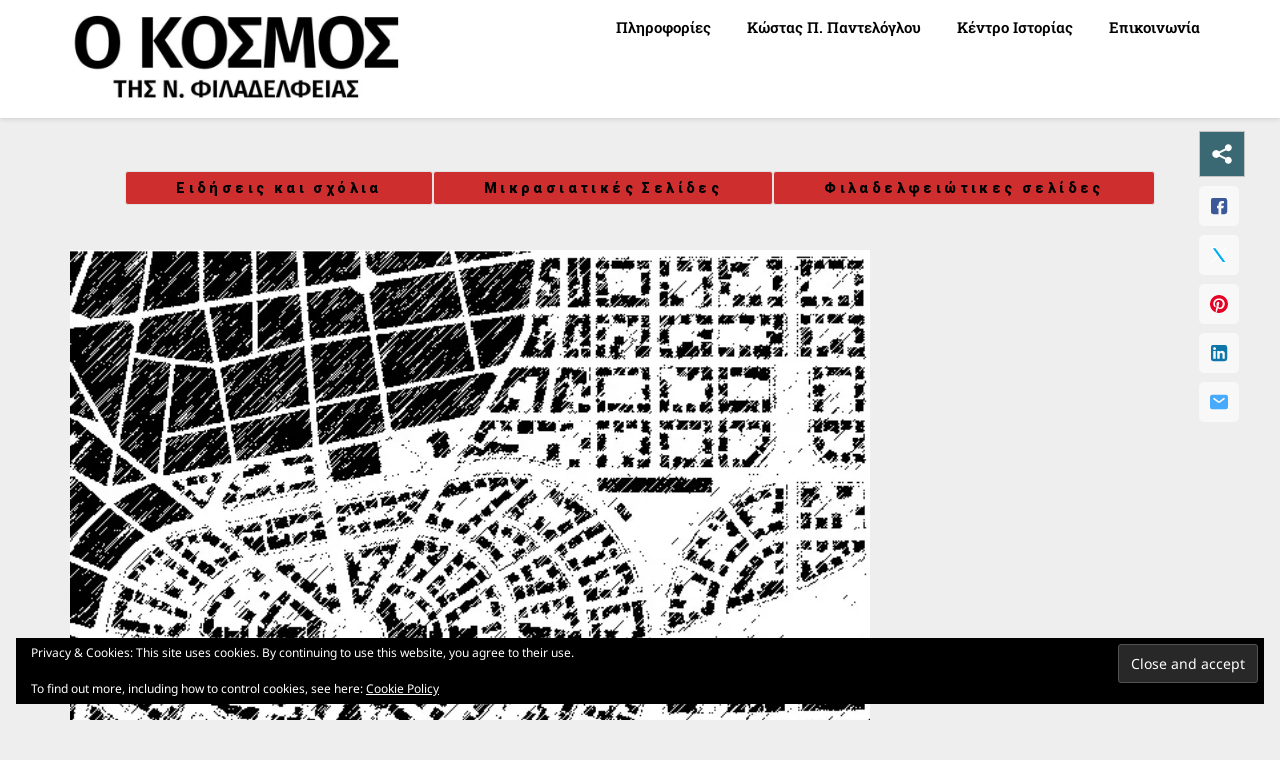

--- FILE ---
content_type: text/html; charset=utf-8
request_url: https://www.google.com/recaptcha/api2/aframe
body_size: 267
content:
<!DOCTYPE HTML><html><head><meta http-equiv="content-type" content="text/html; charset=UTF-8"></head><body><script nonce="YtQ-zgXFIyFQmDPErT_4cw">/** Anti-fraud and anti-abuse applications only. See google.com/recaptcha */ try{var clients={'sodar':'https://pagead2.googlesyndication.com/pagead/sodar?'};window.addEventListener("message",function(a){try{if(a.source===window.parent){var b=JSON.parse(a.data);var c=clients[b['id']];if(c){var d=document.createElement('img');d.src=c+b['params']+'&rc='+(localStorage.getItem("rc::a")?sessionStorage.getItem("rc::b"):"");window.document.body.appendChild(d);sessionStorage.setItem("rc::e",parseInt(sessionStorage.getItem("rc::e")||0)+1);localStorage.setItem("rc::h",'1768979622499');}}}catch(b){}});window.parent.postMessage("_grecaptcha_ready", "*");}catch(b){}</script></body></html>